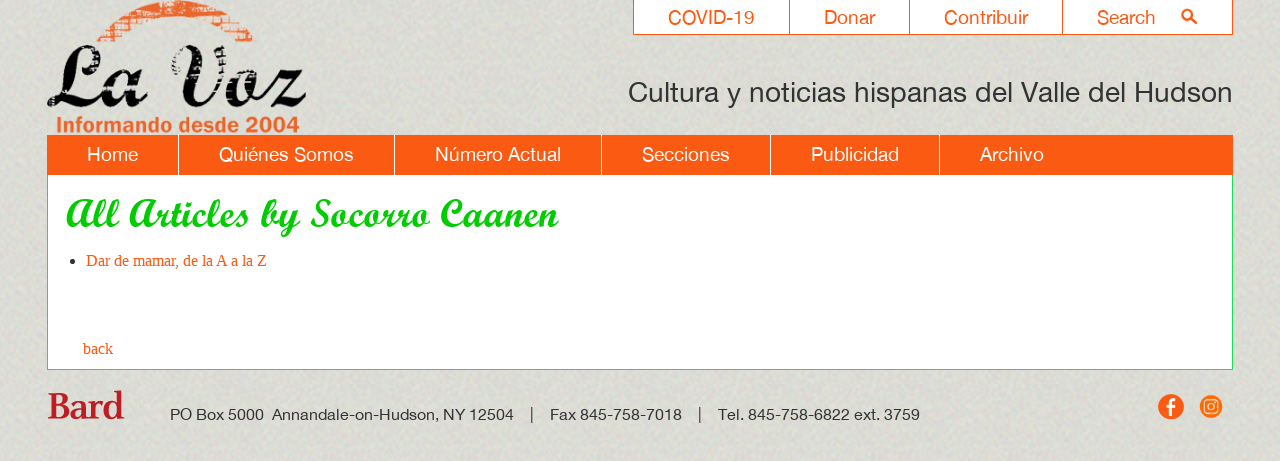

--- FILE ---
content_type: text/html; charset=UTF-8
request_url: https://lavoz.bard.edu/author/index.php?id=11280
body_size: 2102
content:

<!DOCTYPE html>
<html lang="es-419">

<head>
<meta http-equiv="Content-Type" content="text/html; charset=UTF-8" />
<title>Bard College | La Voz | Archivo | Socorro Caanen</title>
<meta name="author" content="Bard College">
<meta name="description" content="Socorro Caanen" />
<meta name="keywords" content="Socorro Caanen" />

<link rel="canonical" href="https://lavoz.bard.edu/ ">
<link rel="shortcut icon" href="https://www.bard.edu/images/favicon.ico">

<!-- Mobile Specific Metas -->
<meta name="viewport" content="width=device-width, minimum-scale=1, maximum-scale=2">

<!-- Styles -->
<link href="../lib/style.css" rel="stylesheet" type="text/css" />
<link href="../lib/slideshow/style.css" rel="stylesheet" type="text/css" />

<!-- Javascript -->
<script type="text/javascript" src="../lib/slideshow/slideshow.js"></script>

<!--[if IE]>
<style type="text/css" title="text/css">



#navmain ul ul	{
	position:absolute;
	z-index:1000;
	top:auto;
	left:auto;
	display:none;
	padding: 20px 14px 10px 15px;
	margin: 27px 0px 0px 0px;
	background-color: red;
	font-family: "Lucida Grande", "Trebuchet MS", Arial, Helvetica, sans-serif;
	font-size: 12px;
	line-height: 12px;
	color: #ffffff;
	text-transform:none;
	list-style: none;
	
	opacity:0.65;
	filter:alpha(opacity=40); /* For IE8 and earlier */
}



body.hp ul.scrollitems li a {
	cursor: pointer;
}


</style>
<![endif]-->

<!--[if lt IE 9]>
<style type="text/css" title="text/css">
<!--



-->
</style>
<![endif]-->

<!--[if lt IE 7]>
<style type="text/css" title="text/css">
<!--

body.hp .scrollback {
	background-image:url(https://lavoz.bard.edu/images/scrollbar_back.gif);
}

body.hp .scrollfwd {
	background-image:url(https://lavoz.bard.edu/images/scrollbar_fwd.gif);
}

/*body.hp .scrollarea {
	background-image: url(https://###/lib/hp_slideshow/images/bg_layer_dark.gif);
}

body.hp #slideshow #slideshell div.image .caption {
	background-image: url(https://###/lib/hp_slideshow/images/bg_layer_dark.gif);
}

body.hp #slideshow #slideshell div.content {
	background-image: url(https://###/lib/hp_slideshow/images/bg_layer_dark.gif);
}*/

-->
</style>
<![endif]-->

<script type="text/javascript" src="../../lib/mainjs.js"></script>

<!-- CCS3 Mobile Nav Files -->
<link href="../lib/mainnav.css" rel="stylesheet" type="text/css">
<!-- the following script caused a conflict with my hp slideshow -->
<!-- <script src="https://www.bard.edu/includes/js/css3-mediaqueries.js" type="text/javascript"></script>-->
<script src="https://www.bard.edu/includes/js/css3-collapser.js" type="text/javascript"></script>

<div id="fb-root"></div>
<script>(function(d, s, id) {
  var js, fjs = d.getElementsByTagName(s)[0];
  if (d.getElementById(id)) return;
  js = d.createElement(s); js.id = id;
  js.src = "//connect.facebook.net/en_US/all.js#xfbml=1";
  fjs.parentNode.insertBefore(js, fjs);
}(document, 'script', 'facebook-jssdk'));</script>


<link rel="shortcut icon" href="//www.bard.edu/images/favicon.ico" type="image/vnd.microsoft.icon" />


<link rel="image_src" href="https://lavoz.bard.edu/images/lavoz-logo.png" width="288" height="213" />


<meta property="og:image" content="https://lavoz.bard.edu/images/lavoz-logo.png" />
<meta property="og:image:secure_url" content="https://lavoz.bard.edu/images/lavoz-logo.png" />
<meta property="og:image:type" content="image/jpeg" />
<meta property="og:image:width" content="288" />
<meta property="og:image:height" content="213" />



<!-- This is for our FormMail Forms to require javascript to Submit -->
<script type="text/javascript" language="javascript" src="//www.bard.edu/scripts/formcheck.js"></script>


<!-- Analytics -->

<!-- La Voz - Google tag (gtag.js) -->
<script async src="https://www.googletagmanager.com/gtag/js?id=G-37C5Q1Q5G8"></script>
<script>
  window.dataLayer = window.dataLayer || [];
  function gtag(){dataLayer.push(arguments);}
  gtag('js', new Date());

    gtag('config', 'G-37C5Q1Q5G8', { 'anonymize_ip': true });
</script>

		
<!-- The Bard Network - Google tag (gtag.js) -->
<script async src="https://www.googletagmanager.com/gtag/js?id=G-CLE4D5YBF4"></script>
<script>
  window.dataLayer = window.dataLayer || [];
  function gtag(){dataLayer.push(arguments);}
  gtag('js', new Date());

    gtag('config', 'G-CLE4D5YBF4', { 'anonymize_ip': true });
</script>

		
<script>
function trackOutboundLink(link, category, action) {
try {
_gaq.push(['_trackEvent', category , action]);
} catch(err){}

setTimeout(function() {
document.location.href = link.href;
}, 100);
}
</script>

	
	<script async="async" src="https://connect.bard.edu/ping">/**/</script>
	<script async="async" src="https://explore.bard.edu/ping">/**/</script>
	




<script type="text/javascript">
$(document).ready(function () {
    var columns = 2;
    var size = $("#data > p").size();
    var half = size / columns;
    $(".col50 > p").each(function (index) {
        if (index >= half) {
            $(this).appendTo(".col50:eq(1)");
        }
    });
});
</script>


</head>
<body class="in articles" id="lavoz">

<header role="banner">


<div class="content">
<!-- HEADER CONTENT -->

<div id="topnav">
	<ul>
   		<li><a href="https://lavoz.bard.edu/search/">Search<div class="imgshell"> <img src="//lavoz.bard.edu/images/nav-search.png" alt="search lavoz" /></div></a></li>
        <li><a href="https://lavoz.bard.edu/contribuir/">Contribuir</a></li>
    	<li><a href="https://lavoz.bard.edu/donar/">Donar</a></li>        
   		<li><a href="https://lavoz.bard.edu/covid-19/">COVID-19</a></li>
   </ul>
</div>
 
<div id="logo">
	<a href="https://lavoz.bard.edu/"><img src="//lavoz.bard.edu/images/lavoz-logo.png" width="257" height="190" alt="Logo La Voz" /></a>
</div>

<div id="tagline">	Cultura y noticias hispanas del Valle del Hudson</div>    

<nav><div id="menu1" class="menu_container">
    <label for="hidden_menu_collapser" class="mobile_collapser">Menu</label> <!-- Mobile menu title -->
    <input id="hidden_menu_collapser" type="checkbox" />
    
    <ul role="menu">
    <li><a id="home" href="https://lavoz.bard.edu/">Home</a></li>
    <li><a id="quienes_somos" href="https://lavoz.bard.edu/quienes_somos/">Qui&eacute;nes Somos</a></li>
    <li><a id="numero_actual" href="https://lavoz.bard.edu/numero_actual/">N&uacute;mero Actual</a></li>
    <li><a id="secciones" href="https://lavoz.bard.edu/secciones/">Secciones</a></li>
    <li><a id="publicidad" href="https://lavoz.bard.edu/publicidad/">Publicidad</a></li>
    <li class="last"><a id="archivo" href="https://lavoz.bard.edu/archivo/">Archivo</a></li>
    
    </ul>
    </div><!-- /menu -->
</nav>

</div><!-- end content -->

<div class="clearout"></div>


</header>

<main role="main">


<div id="maintext">
				<div class="bodytext">
					        
	<h1>All Articles by Socorro Caanen</h1>
	<ul>
	                	<li><a href="../archivo/article.php?id=11280&pid=" >Dar de mamar, de la A a la Z</a></li>
        		        </ul>


<p>&nbsp;</p><div id="back_article" class="bodytext"><a href = "javascript:history.back()">back</a></div>






                </div>
			</div><!-- end maintext-->
 </main>        
        
    <footer role="contentinfo">


<!-- ******************* START FOOTER  AREA  ************************** -->
<div class="content">

<div id="footercontent">

		<div class="footercol first">                        
                            <div class="imgshell"> 
                    <img src="/author/index.php?action=getfile&id=6227653&disposition=inline&type=image" alt='Footer Bard Logo' />                      
                </div>	
            	
			            			            			         </div><!-- end footercol-->
        
		
	 </div><!--end footer content -->
 
 <div id="footercontact">   

                        	
            			PO Box 5000&nbsp; Annandale-on-Hudson, NY 12504 &nbsp;&nbsp; |&nbsp; &nbsp; Fax 845-758-7018 &nbsp;&nbsp; |&nbsp;&nbsp;&nbsp; Tel. 845-758-6822 ext. 3759            			         
        </div><!-- end footercontact-->
<!-- ******************* Start FOOTER ICON  ************************** -->
<div id="footiconbox">
		<div class="footericons">
		<a target='_blank' href='https://www.facebook.com/pages/La-Voz-Cultura-y-noticias-hispanas-del-Valle-de-Hudson/210586088966484'><img src="/author/index.php?action=getfile&id=8869505&disposition=inline&type=image" title='footer icon' alt='footer icon' /></a>     
		</div>

			<div class="footericons">
		<a target='_blank' href='https://instagram.com/lavozhudsonvalley'><img src="/author/index.php?action=getfile&id=5426691&disposition=inline&type=image" title='Instagram La Voz' alt='Instagram La Voz' /></a>     
		</div>

	
<div class="clearout"></div>
</div><!-- end footiconbox -->

<!-- ******************* End FOOTER ICON  ************************** -->  

<!-- end footer -->

</footer>
   
<script type="text/javascript">/*<![CDATA[*/(function() {var sz = document.createElement('script'); sz.type = 'text/javascript'; sz.async = true;sz.src = '//us2.siteimprove.com/js/siteanalyze_67768190.js';var s = document.getElementsByTagName('script')[0]; s.parentNode.insertBefore(sz, s);})();/*]]>*/</script>     
</body>
</html>


--- FILE ---
content_type: application/javascript
request_url: https://lavoz.bard.edu/lib/mainjs.js
body_size: -2942
content:




/* ------------------- expand text script ------------------------------- */
function textview(id) {
	var viewthis = document.getElementById(id);

	if (viewthis.style.display == "none") {
		viewthis.style.display = "block";
	}
	else {
		viewthis.style.display = "none";
	}
}


